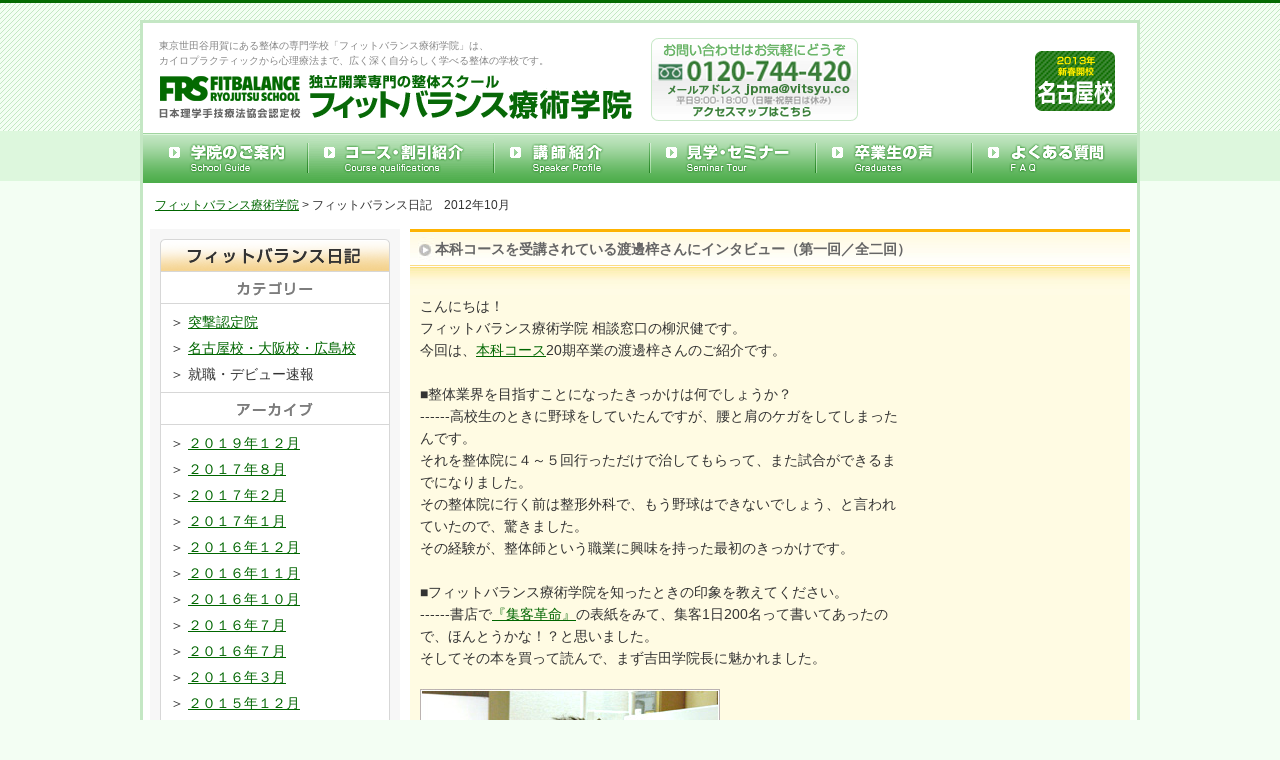

--- FILE ---
content_type: text/html
request_url: https://www.fitbalance.net/pc/diary_201210.html
body_size: 29849
content:
<!DOCTYPE html PUBLIC "-//W3C//DTD XHTML 1.0 Transitional//EN" "http://www.w3.org/TR/xhtml1/DTD/xhtml1-transitional.dtd">
<html xmlns="http://www.w3.org/1999/xhtml" xml:lang="ja" lang="ja"><head>
<meta http-equiv="Content-Type" content="text/html; charset=utf-8" />
<meta http-equiv="Content-Script-Type" content="text/javascript" />
<meta http-equiv="Content-Style-Type" content="text/css" />
<title>授業やスクールライフをリアルタイムにレポート！フィットバランス日記　2012年10月｜整体の学校【フィットバランス療術学院】</title>
<meta name="keywords" content="整体,学校,整体師,資格" />
<meta name="description" content="整体の学校「フィットバランス療術学院」は次世代の整体スクールです。整体やカイロプラクティックなど、広く深く自分らしく学べます。整体師として独立開業をお考えの方に適した整体の学校です。" />

<link rel="stylesheet" href="common/css/import.css" type="text/css" title="style importer" media="screen,print" />
<link rel="stylesheet" href="common/css/print.css" type="text/css" title="print style" media="print" />

<!--[if IE 6]>
<link rel="stylesheet" href="common/css/browser/ie6win.css" type="text/css" title="for IE6" media="screen,print" />
<![endif]-->

<!--[if IE 7]>
<link rel="stylesheet" href="common/css/browser/ie7win.css" type="text/css" title="for IE7" media="screen,print" />
<![endif]-->

<script type="text/javascript" src="common/js/prototype.js"></script>
<script type="text/javascript" src="common/js/rollover.js"></script>

</head>
<body class="" id="top" onload="MM_preloadImages('images/10gatuhonkasei/omousikomi_ov.gif')">

<div id="container">

<div id="Header" class="clearfix">
	<div id="Header_L">
    <div id="otoiawase"><a href="access.html" onmouseout="MM_swapImgRestore()" onmouseover="MM_swapImage('Image10','','common/img/tel_ov.png',1)"><img src="common/img/tel.png" alt="アクセスマップ" name="Image10" width="207" height="83" border="0" id="Image10" /></a></div>
    <h1>東京世田谷用賀にある整体の専門学校「フィットバランス療術学院」は、<br />カイロプラクティックから心理療法まで、広く深く自分らしく学べる整体の学校です。</h1>
    <h2><a href="index.html">フィットバランス療術学院 独立開業専門の次世代の整体スクール(日本理学手技療法協会)</a></h2>
    <p>お問い合わせはお気軽にどうぞ TEL.0120-744-420 平日9:00-19:00(日曜・祝祭日は休み)</p>
    </div>
    <div id="Header_R">
    <ul>
    <li id="hlink05"><a href="branch_nagoya.html">実績No.1の整体学校が名古屋エリアに誕生<strong>資料請求</strong></a></li>
    <li id="hlink07"><a href="branch_hiroshima.html">実績No.1の整体学校が名古屋エリアに誕生<strong>資料請求</strong></a></li>
    </ul>
    </div>
    <div id="Gnavi">
    <ul>
    <li id="gnav01"><a href="feature.html">学院のご案内</a></li>
    <li id="gnav02"><a href="course_top.html">コース・割引紹介</a></li>
    <li id="gnav03"><a href="profiles.html">講師紹介</a></li>
    <li id="gnav04"><a href="kengaku.html">見学・セミナー</a></li>
    <li id="gnav05"><a href="voice02.html">卒業生の声</a></li>
    <li id="gnav06"><a href="faq.html">よくある質問</a></li>
    </ul>
    </div>
</div>

            

<div id="main">


<p id="bread"><a href="index.html">フィットバランス療術学院</a>  &gt; フィットバランス日記　2012年10月</p>


<!--▼contents
========================================-->
<div id="contents">
<div class="content" style="background-color: #FFFBE3">
  <div class="diary">
  <h2>本科コースを受講されている渡邊梓さんにインタビュー（第一回／全二回）</h2>
  <!-- /h2Con --></div>
  <div class="conBox clearfix">
  
<div class="clearfix"><hr></div>
  <p style="width:480px;"><font style="font-size:14px; line-height:22px">こんにちは！<br />
フィットバランス療術学院 相談窓口の柳沢健です。<br />
今回は、<a href="course01.html">本科コース</a>20期卒業の渡邊梓さんのご紹介です。<br />
<br />
■整体業界を目指すことになったきっかけは何でしょうか？<br />
------高校生のときに野球をしていたんですが、腰と肩のケガをしてしまったんです。<br />
それを整体院に４～５回行っただけで治してもらって、また試合ができるまでになりました。<br />
その整体院に行く前は整形外科で、もう野球はできないでしょう、と言われていたので、驚きました。<br />
その経験が、整体師という職業に興味を持った最初のきっかけです。<br />
<br />
■フィットバランス療術学院を知ったときの印象を教えてください。<br />
------書店で<a href="books.html">『集客革命』</a>の表紙をみて、集客1日200名って書いてあったので、ほんとうかな！？と思いました。<br />
そしてその本を買って読んで、まず吉田学院長に魅かれました。</font><br /></p>
<p class="left mr10" style="min-height:270px;"><img src="diary/201210/003.jpg" alt="渡邊梓さん" width="300" height="400" /></p>
<br clear="all">
<p style="width:480px;"><font style="font-size:14px; line-height:22px;">
■説明会はいかがでしたか？<br />
------2月の後半に行って柳沢さんに説明してもらったんですよね。<br />
説明会に来る前よりも当学院の印象はより良くなりました。<br />
しっかり、本気で説明して下さっている感じがものすごく伝わってきて、こんなに良い学校があるんだ、と思いました。</font><br />
<br />
<font style="font-size:12px; font-style:italic;">------------------------------------------------------------------------------------------<br />
<font color="#006600">整体師として活躍し、ステップアップして行きたい方は⇒⇒⇒</font><a href="request.html"><font color="#FF3300">コチラ</font></a><br />
------------------------------------------------------------------------------------------</font></p>
<p class="left mr10" style="min-height:270px;"><img src="diary/201210/004.jpg" alt="渡邊梓さん" width="300" height="400" /></p><br clear="all">
<p style="width:480px;"><font style="font-size:14px; line-height:22px">
■フィットバランス療術学院の直営整体院へ行かれたことはありますか？<br />
------まだ当学院に来る前にこっそり見に行ったら、人の出入りがすごくておぉ！と思いました(笑)<br />
自転車で来る方がひっきりなしに入れかわっていたのが印象的です。<br />
ここで学べる集客システムは本物なんだな、と思いました。<br />
こういうお店を作りたいです。<br />
<br />
■数ある学校の中で、なぜフィットバランス療術学院を選ばれましたか？<br />
------将来開業するにしても、集客の方法とか全くわからず……ただなんとなく開業してしまうことにたいしての不安がありました。<br />
今までは、整体とかマッサージ、矯正だけで治していこうっていう発想だったんですね。<br />
技術だけを求めてやってきました。<br />
でも吉田学院長の『集客革命』を読んで、治すことだけを追求すればいいわけじゃない、ということに気付かされました。<br />
スピリチュアル面にも興味がありましたが、それをとおしてどうやってお客さまと関わればいいのかわかりませんでした。<br />
本を読むと開業するにあたっての心構えがしっかり書いてあったので、実際にここで学びたいと思いました。<br />
<br />
当学院の集客システムをしっかりと実現している直営店舗での様子を、事前に見に行かれていたのですね♪<br />
その集客システムを当学院で学べば、ご自身が独立開業してからも、繁盛店が経営できます。<br />
<br />
それでは、渡邊梓さんのご紹介は次回へと続きます。<br />
次回もお楽しみに。
</font></p>
  </div>
  <!-- /content --></div>
  
  <a name="ueda"></a>
<div class="content" style="background-color: #FFFBE3">
  <div class="diary">
  <h2>本科コースを受講されている上田勝人さんにインタビュー（第二回／全二回）</h2>
  <!-- /h2Con --></div>
  <div class="conBox clearfix">
  
<div class="clearfix"><hr></div>
  <p style="width:480px;"><font style="font-size:14px; line-height:22px">こんにちは！<br />
フィットバランス療術学院 相談窓口の柳沢健です。<br />
前回に引き続き、<a href="course01.html">本科コース</a>20期卒業の上田勝人さんのご紹介です。<br />
<br />
■授業のクラスの雰囲気などはいかがでしたか。<br />
------良かったと思いますね。<br />
同郷もいましたし、バイタリティのある方もたくさんいらっしゃいました。<br />
集まってくる人は、年齢も様々ですが同じ仲間だし、自分が歳上だとか教師だとかいう思いは捨てて、素直にわからないところはわからないと言って質問するようにしていたし、その質問に対する講師の説明もわかりやすいので良かったです。<br />
<br />
■来年には教師のお仕事を辞められるのですよね。<br />
------はい、教師は辞めて、<a href="success08.html">佐藤正雄先生（本科卒業）</a>のところでインターンシップをして、それから独立ですね。<br />
まだまだ技術が未熟なので、スキルアップしてからしかるべき方向にむかって道筋を決めていきたいです。</font></p>
<p class="left mr10" style="min-height:270px;"><img src="diary/201210/001.jpg" alt="上田勝人さん" width="400" height="300" /></p>
<br clear="all">
<p style="width:480px;"><font style="font-size:14px; line-height:22px;">
■どんな整体師になりたいですか。<br />
------中学生や高校生のスポーツをやっている子たちのスポーツのパフォーマンスを高めてあげられるといいです。<br />
スポーツの世界にはもう少し携わっていたいという気持ちがあります。</font><br />
<font style="font-size:12px; font-style:italic;">------------------------------------------------------------------------------------------<br />
<font color="#006600">人に感謝される仕事としての整体業界に興味をもった方は⇒⇒⇒</font><a href="request.html"><font color="#FF3300">コチラ</font></a><br />
------------------------------------------------------------------------------------------</font></p>
<p class="left mr10" style="min-height:270px;"><img src="diary/201210/002.jpg" alt="上田勝人さん" width="400" height="300" /></p><br clear="all">
<p style="width:480px;"><font style="font-size:14px; line-height:22px">
■卒業後の目標や夢を教えてください。<br />
------自分のお店は、やはり３～５年後には持ちたいし５年後くらいには２～３店舗目とかいうことも考えています。<br />
卒業生たちにも来てもらうこということも視野に入れています。<br />
岩手県内でのグループづくりをしていきたいですね。<br />
<br />
■最後に、今後の意気込みをどうぞ！<br />
------また今後もここに来て勉強してスキルアップして、早く開業できるようにしたいです。<br />
仲間である先輩のところでのインターンシップも含めた形で、講義にちょくちょく来たいと思います。<br />
<br />
『素直にわからないところはわからないと言って質問すること』。<br />
これは、なかなか難しい事だと思います。<br />
しかし、小さな疑問もその場ですぐ質問して解決していくことが、成長の、そしてその後の成功の早道であると言えます。<br />
そうした心がけが、卒業試験の一発合格という形で表されたのではないでしょうか♪<br />
上田勝人さん、ありがとうございました。<br />
<br />
それでは本日も最後までお読みいただき、ありがとうございました。<br />
</font></p>
  </div>
  <!-- /content --></div>


<div id="serviceCon" class="content">
  <div class="h3Con">
  <h2>当学院をもっと知っていただく為に…</h2>
  <div id="voice">当学院では入学をご検討されている方や、整体業界について詳しく知りたい方の為に、授業の雰囲気や実際の整体技術などを実際にお会いして、知っていただく機会を設けております。</div><br />
  <!-- /h2Con --></div>
  <div class="serviceBox2 clearfix"><p class="left"><a href="request.html#req"><img src="common/img/shoukai/shoukai08.jpg" alt="" width="125" height="112" /></a></p>
  <div class="right">
  <dl>
  <dt><a href="request.html#req">1.学院案内 資料請求</a></dt>
  <dd><b><font style="color:#F60; font-size:13px;">卒業生の成功のカタチをまとめた、独立開業の秘訣がわかる小冊子をプレゼント中！</font></b></dd>
  <dd>まずはフィットバランス療術学院の学院案内を資料請求してみませんか？今なら、整体業界の最新情報や、卒業生の皆様の独立開業の成功事例をまとめた小冊子や資料を特別プレゼントしています！<br />
整体業界での成功を実現する秘訣が詰まった充実の資料！今すぐご請求下さい！！</dd>
  </dl>
  <p class="txtR" style="margin-top:10px;"><span class="arrow">WEBからのお申込みは<a href="request.html#req">コチラ</a>から！</span></p>
<p class="txtR"><span class="arrow">お電話でのお申込みは<b><font color="#006600">0120-744-420</font></b>まで！</span></p>
<p class="txtR"><span class="arrow">FAXでのお申込みは<a href="pdf/fax.pdf" target="_blank">コチラ</a>のシートを印刷の上、<b><font color="#006600">03-6432-7028</font></b>まで！</span></p>
<p class="txtR">24時間受付中！限定の70部の特別小冊子付き！お申込みは今すぐ！</p>
  </div></div>
  
  <div class="leftCol">
  <div class="serviceBox clearfix">
  <p class="left"><a href="gakuinsetsumeikai.html"><img src="images/gakuinsetsumeikai/kengaku.jpg" alt="" width="105" height="125" /></a></p>
  <div class="right">
  <dl>
  <dt><a href="gakuinsetsumeikai.html">2.学院説明会</a></dt>
  <dd><b><font style="color:#F60">「独立開業に成功した卒業生も、みんな最初は不安でいっぱいでした。」</font></b></dd>
  <dd>いったい成功の秘訣は何なのか？<br />
なぜ不安でいっぱいだった卒業生の皆様が開業成功に至ったのか？<br />
あなたが感じられている不安や疑問を一から丁寧に解決します。<br /><br /><br /></dd>
  </dl>
  <p class="txtR"><a href="gakuinsetsumeikai.html" class="arrow">詳しくはこちら</a></p>
  </div>
  <!-- /serviceBox --></div>
    <!-- /leftCol --></div>
  
  <div class="rightCol">
  <div class="serviceBox clearfix">
  <p class="left"><a href="free_experience.html"><img src="common/img/shoukai/shoukai02.jpg" alt="" width="105" height="125" /></a></p>
  <div class="right">
  <dl>
  <dt><a href="free_experience.html">3.無料授業見学＆個別相談</a></dt>
  <dd><b><font style="color:#F60">百聞は一見にしかず！あなたの不安や疑問を真剣に解決します！</font></b></dd>
  <dd>当学院の授業内容や雰囲気を実際に体験していただく事で、入学後の自分をはっきりとイメージできます。<br />
また、相談窓口や講師陣による個別相談を、疑問や不安の解決に役立ててください。<br />
そして、フィットバランス式の整体技術の施術体験が今なら無料！</dd>
  </dl>
  <p class="txtR"><a href="free_experience.html" class="arrow">詳しくはこちら</a></p>
  </div>
  <!-- /serviceBox --></div>
  <!-- /rightCol --></div>
  <!-- /content --></div>

<!-- /contents --></div>
<!--▲contents
========================================-->



<!--▼Sub
========================================-->
<div id="Sub">

<div class="Borderbloc clearfix">
<h2 id="tl_diary">フィットバランス日記　カテゴリー</h2>
	<div class="Border_txtarea clearfix">
    <dl id="subNews">
    <dd class="dd_new"><font style="font-size:14px;">＞ <a href="diary_charge.html">突撃認定院</a></font></dd>
    <!--dd class="dd_new"><font style="font-size:14px;">＞ <a href="diary_interview.html">インタビュー</a></font></dd-->
    <dd class="dd_new"><font style="font-size:14px;">＞ <a href="diary_branch.html">名古屋校・大阪校・広島校</a></font></dd>
    <dd class="dd_new"><font style="font-size:14px;">＞ 就職・デビュー速報</font></dd>
    </dl>
    </div>
<h4 id="tl_diary2">アーカイブ</h4>
	<div class="Border_txtarea clearfix">
    <dl id="subNews">
    <dd class="dd_new"><font style="font-size:14px;">＞ <a href="diary_202107.html">２０１９年１２月</a></font></dd>
<dd class="dd_new"><font style="font-size:14px;">＞ <a href="diary_201708.html">２０１７年８月</a></font></dd>
    <dd class="dd_new"><font style="font-size:14px;">＞ <a href="diary_201702.html">２０１７年２月</a></font></dd>
    <dd class="dd_new"><font style="font-size:14px;">＞ <a href="diary_201701.html">２０１７年１月</a></font></dd>
    <dd class="dd_new"><font style="font-size:14px;">＞ <a href="diary_201612.html">２０１６年１２月</a></font></dd>
    <dd class="dd_new"><font style="font-size:14px;">＞ <a href="diary_201611.html">２０１６年１１月</a></font></dd>
    <dd class="dd_new"><font style="font-size:14px;">＞ <a href="diary_201610.html">２０１６年１０月</a></font></dd>
    <dd class="dd_new"><font style="font-size:14px;">＞ <a href="diary_2016072.html">２０１６年７月</a></font></dd>
    <dd class="dd_new"><font style="font-size:14px;">＞ <a href="diary_201607.html">２０１６年７月</a></font></dd>
    <dd class="dd_new"><font style="font-size:14px;">＞ <a href="diary_201603.html">２０１６年３月</a></font></dd>
    <dd class="dd_new"><font style="font-size:14px;">＞ <a href="diary_201512.html">２０１５年１２月</a></font></dd>
    <dd class="dd_new"><font style="font-size:14px;">＞ <a href="diary_201511.html">２０１５年１１月</a></font></dd>
    <dd class="dd_new"><font style="font-size:14px;">＞ <a href="diary_201510.html">２０１５年１０月</a></font></dd>
    <!--dd class="dd_new"><font style="font-size:14px;">＞ <a href="diary_201507.html">２０１５年７月</a></font></dd-->
    <dd class="dd_new"><font style="font-size:14px;">＞ <a href="diary_201506.html">２０１５年６月</a></font></dd>
    <dd class="dd_new"><font style="font-size:14px;">＞ <a href="diary_201504.html">２０１５年４月</a></font></dd>
    <dd class="dd_new"><font style="font-size:14px;">＞ <a href="diary_201503.html">２０１５年３月</a></font></dd>
    <dd class="dd_new"><font style="font-size:14px;">＞ <a href="diary_201502.html">２０１５年２月</a></font></dd>
    <dd class="dd_new"><font style="font-size:14px;">＞ <a href="diary_201501.html">２０１５年１月</a></font></dd>
    <dd class="dd_new"><font style="font-size:14px;">＞ <a href="diary_201412.html">２０１４年１２月</a></font></dd>
    <dd class="dd_new"><font style="font-size:14px;">＞ <a href="diary_201411.html">２０１４年１１月</a></font></dd>
    <dd class="dd_new"><font style="font-size:14px;">＞ <a href="diary_201409.html">２０１４年９月</a></font></dd>
    <dd class="dd_new"><font style="font-size:14px;">＞ <a href="diary_201408.html">２０１４年８月</a></font></dd>
    <dd class="dd_new"><font style="font-size:14px;">＞ <a href="diary_201407.html">２０１４年７月</a></font></dd>
    <dd class="dd_new"><font style="font-size:14px;">＞ <a href="diary_201406.html">２０１４年６月</a></font></dd>
    <dd class="dd_new"><font style="font-size:14px;">＞ <a href="diary_201405.html">２０１４年５月</a></font></dd>
    <dd class="dd_new"><font style="font-size:14px;">＞ <a href="diary_201404.html">２０１４年４月</a></font></dd>
    <dd class="dd_new"><font style="font-size:14px;">＞ <a href="diary_201403.html">２０１４年３月</a></font></dd>
    <dd class="dd_new"><font style="font-size:14px;">＞ <a href="diary_201402.html">２０１４年２月</a></font></dd>
    <dd class="dd_new"><font style="font-size:14px;">＞ <a href="diary_201401.html">２０１４年１月</a></font></dd>
    <dd class="dd_new"><font style="font-size:14px;">＞ <a href="diary_201312_2.html">２０１３年１２月</a></font></dd>
    <dd class="dd_new"><font style="font-size:14px;">＞ <a href="diary_201311.html">２０１３年１１月</a></font></dd>
    <dd class="dd_new"><font style="font-size:14px;">＞ <a href="diary_201310.html">２０１３年１０月</a></font></dd>
    <dd class="dd_new"><font style="font-size:14px;">＞ <a href="diary_201306.html">２０１３年６月</a></font></dd>
    <dd class="dd_new"><font style="font-size:14px;">＞ <a href="diary_201304.html">２０１３年４月</a></font></dd>
    <dd class="dd_new"><font style="font-size:14px;">＞ <a href="diary_201303.html">２０１３年３月</a></font></dd>
    <dd class="dd_new"><font style="font-size:14px;">＞ <a href="diary_201302.html">２０１３年２月</a></font></dd>
    <dd class="dd_new"><font style="font-size:14px;">＞ <a href="diary_201301.html">２０１３年１月</a></font></dd>
    <dd class="dd_new"><font style="font-size:14px;">＞ <a href="diary_201212.html">２０１２年１２月</a></font></dd>
    <dd class="dd_new"><font style="font-size:14px;">＞ <a href="diary_201211.html">２０１２年１１月</a></font></dd>
    <dd class="dd_new"><font style="font-size:14px;">＞ <a href="diary_201210.html">２０１２年１０月</a></font></dd>
    <dd class="dd_new"><font style="font-size:14px;">＞ <a href="diary_201209.html">２０１２年９月</a></font></dd>
    <dd class="dd_new"><font style="font-size:14px;">＞ <a href="diary_201208.html">２０１２年８月</a></font></dd>
    <dd class="dd_new"><font style="font-size:14px;">＞ <a href="diary_201207.html">２０１２年７月</a></font></dd>
    <dd class="dd_new"><font style="font-size:14px;">＞ <a href="diary_201206.html">２０１２年６月</a></font></dd>
    <dd class="dd_new"><font style="font-size:14px;">＞ <a href="diary_201204.html">２０１２年４月</a></font></dd>
    <dd class="dd_new"><font style="font-size:14px;">＞ <a href="diary_201203.html">２０１２年３月</a></font></dd>
    <dd class="dd_new"><font style="font-size:14px;">＞ <a href="diary_201202.html">２０１２年２月</a></font></dd>
    <dd class="dd_new"><font style="font-size:14px;">＞ <a href="diary_201201.html">２０１２年１月</a></font></dd>
    <dd class="dd_new"><font style="font-size:14px;">＞ <a href="diary_201112.html">２０１１年１２月</a></font></dd>
    <dd class="dd_new"><font style="font-size:14px;">＞ <a href="diary_201111.html">２０１１年１１月</a></font></dd>
    <dd class="dd_new"><font style="font-size:14px;">＞ <a href="diary_201110.html">２０１１年１０月</a></font></dd>
    <dd class="dd_new"><font style="font-size:14px;">＞ <a href="diary_201109.html">２０１１年９月</a></font></dd>
    </dl>
    </div>
</div>
<ul> 
<!--<li id="li_btn04"><a href="http://www.fitbalance.net/lp/premium/" target="_blank">ひーりんぐマガジン10周年記念セミナー</a></li>-->
<li id="li_btn34"><a href="branch_nagoya.html">フィットバランス療術学院 名古屋校</a></li>
<li id="li_btn36"><a href="branch_hiroshima.html">フィットバランス療術学院 大阪校</a></li>
<li id="li_btn41"><a href="request.html">無料資料請求はこちらから</a></li>
<li id="li_btn40"><a href="https://vitsyu.click/" target="_blank">ストレスをスルーする生き方ヴィッシュ吉田のBlog～ストレスは大自然の前で卒倒する～</a></li>
<li id="li_btn13"><a href="diary_201708.html">フィットバランス日記</a></li>
</ul>

<ul>
<li id="li_btn11"><a href="http://www.fbg7.com/pc/recruit.html" target="_blank">人材採用情報</a></li>
</ul>





<div class="Borderbloc clearfix">
<h3 id="tl_subnews">新着情報</h3>
	<div class="Border_txtarea clearfix">
  <dl id="subNews">
    <!--dt>2019.12.04</dt>
    <dd class="dd_new"><img src="common/img/sub/icon_new.png" width="24" height="9" alt="新着" />
<a href="diary_202107.html">【フィットバランス日記】「プロ独立コース」にご入学された日影真也さんのレポート</a></dd-->
<dt>2017.08.08</dt>
    <dd class="dd_new"><a href="diary_201708.html">【フィットバランス日記】「プロ独立コース」にご入学された高橋　修さんのインタビュー</a></dd>

<dt>2017.02.08</dt>
    <dd class="dd_new"><a href="diary_201702.html">【フィットバランス日記】「本科コース」23期生として卒業された高橋英司さんへのインタビュー</a></dd>

<dt>2017.01.18</dt>
    <dd class="dd_new"><a href="diary_201701.html">【フィットバランス日記】「ベネフィ整体院」をオープンさせた院長　小林玉恵さんへのインタビュー</a></dd>



</dl>
	</div>
</div>

<div class="Borderbloc clearfix">
<h3 id="tl_subshop">グループ店のご案内</h3>
	<div class="Border_txtarea clearfix">
    <dl id="subShop">


   <dd class="dd_img"><a href="http://vitsyu.jp/youga/" target="_blank"><img src="common/img/sub/img_shopinfo-2.jpg" width="200" height="135" /></a></dd>
    <dt><a href="http://vitsyuaaa.sakura.ne.jp/youga/" target="_blank">エネルギー整体Vitsyu-Yoga</a></dt>
    <dd>皆様が健康でイキイキした毎日、そして未来を笑顔で過ごしていただけますよう全力で応援します!</dd>

    <!--dd class="dd_img"><a href="http://www.vitsyu.com/saginuma/" target="_blank"><img src="common/img/sub/img_shopinfo-1.jpg" width="200" height="135" /></a></dd>
    <dt><a href="http://www.vitsyu.com/saginuma/" target="_blank">ヴィッシュ鷺沼</a></dt>
    <dd>一人でも多くの患者様に「選ばれる・喜ばれる」治療院でありたい！そんな想いの詰まった整体院です！</dd-->
        </dl>
    </div>	
</div>

<p><a href="https://jpma-v.com/" target="_blank"><img src="common/img/sub/ban_jpma.png" alt="JPMA日本理学手技療法協会ページ"></a></p>	
	
</div>
<!--▲Sub
========================================-->

<!-- /main -->
</div>
<!-- /container --></div>
<div id="Footer">
<div id="Pagetop"><div><p><a href="#Header"></a></p></div></div>
<div id="footerarea" class="clearfix">
	<div id="footerarea_L">
    	<div id="flink01">
        <ul class="gray">
        <li><a href="http://www2.rocketbbs.com/11/bbs.cgi?id=vitsyu">学院生掲示板</a></li><li><a href="http://www.fbg7.com/" target="_blank">フィットバランスグループ</a></li><li><a href="https://jpma-v.com/" target="_blank">日本理学手技療法協会</a></li><li class="liend"><a href="http://www.fbg7.com/pc/brand.html#shop" target="_blank">グループ店舗</a></li>
        </ul>
        </div>

    	<div>
        <ul class="green">
        <li><a href="index.html">ホーム</a></li>
        <li><a href="feature.html">学院のご案内</a></li>
        <li><a href="course_top.html">コース・割引紹介</a></li>
        <li><a href="profiles.html">講師紹介</a></li>
        <li><a href="kengaku.html">見学・セミナー</a></li>
        <li><a href="voice02.html">卒業生の声</a></li>
        </ul>
        <ul class="green">
        <li><a href="faq.html">よくある質問</a></li>
        <li><a href="privacy.html">個人情報保護への取り組みについて</a></li>
        <li><a href="sitemap.html">サイトマップ</a></li>
        <li><a href="company.html">会社案内</a></li>
        </ul>
        </div>
    </div>

	<div id="footerarea_R">
    <h5><a href="index.html">独立開業専門の次世代の整体スクール　フィットバランス療術学院(日本理学手技療法協会)</a></h5>
    <p>Copyright (C) 2020 fitbalance.net. All Rights Reserved.</p>
    </div>   
</div>
</div><!--/Footer--><!--/Footer-->



<script type="text/javascript">

  var _gaq = _gaq || [];
  _gaq.push(['_setAccount', 'UA-4353696-2']);
  _gaq.push(['_trackPageview']);

  (function() {
    var ga = document.createElement('script'); ga.type = 'text/javascript'; ga.async = true;
    ga.src = ('https:' == document.location.protocol ? 'https://ssl' : 'http://www') + '.google-analytics.com/ga.js';
    var s = document.getElementsByTagName('script')[0]; s.parentNode.insertBefore(ga, s);
  })();

</script>
</body>
</html>


--- FILE ---
content_type: text/css
request_url: https://www.fitbalance.net/pc/common/css/import.css
body_size: 871
content:
@charset "utf-8";
/*------------------------------------------------------------
##############################################################

・ Site Name: 
・ Description: css import setting

##############################################################
------------------------------------------------------------*/

/* Set Base Style
------------------------------------------------------------*/

@import url("default.css"); /* initial setting */

/*@import "layout.css";*//* layout setting */
@import "layout02.css";/* layout setting */
@import "each.css";/* each page setting */
@import "top.css";/* each page setting */


/* Style for MacIE 5.x 
------------------------------------------------------------*/
/*for MacIE5*/
/*\*//*/
@import "browser/ie5m.css";
/**/

/* Style for win IE5.X 
------------------------------------------------------------*/
@media tty{
i{content:"\";/*" "*/}} @import url('browser/ie5win.css'); /*";}
}/* */


--- FILE ---
content_type: text/css
request_url: https://www.fitbalance.net/pc/common/css/default.css
body_size: 2288
content:
@charset "utf-8";
/*------------------------------------------------------------
##############################################################

・ Site Name: 
・ Description: css initial setting

■ 1.reset setting
■ 2.body and base setting
■ 3.link setting

##############################################################
------------------------------------------------------------*/


/*------------------------------------------------------------
##############################################################
■ 1.reset setting
##############################################################
------------------------------------------------------------*/
body,div,dl,dt,dd,ul,ol,li,h1,h2,h3,h4,h5,h6,pre,form,fieldset,input,textarea,p,blockquote,th,td { 
margin:0;
padding:0;
}
table {
border-collapse:collapse;
border-spacing:0;
}
fieldset,img { 
border:0;
}
img {
vertical-align: bottom;
}
address,caption,cite,code,dfn,em,strong,th,var {
font-style:normal;
font-weight:normal;
}
caption,th {
text-align:left;
}
h1,h2,h3,h4,h5,h6 {
font-size:100%;
font-weight:normal;
}
q:before,q:after {
content:'';
}
abbr,acronym {
border:0;
}
hr {
display:none;
}
li {
list-style:none;
}

/*------------------------------------------------------------
##############################################################
■ 2.body and base setting
##############################################################
------------------------------------------------------------*/
body {
	text-align:center;
	font-family:'メイリオ','Meiryo','Hiragino Kaku Gothic Pro','ヒラギノ角ゴ Pro W3','Osaka','ＭＳ Ｐゴシック',sans-serif;
	font-size:75%;
	color:#333333;
	background-image: url(../img/body_header_bg.png);
	background-repeat: repeat-x;
	background-position: left top;
	background-color: #f3fef3;
}
h1,h2,h3 h4,h5,h6,div,p,pre,ul,ol,dl,dt,dd,address,form,blockquote {
	line-height: 1.5em;
}
#container {
text-align:left;
}

/*------------------------------------------------------------
##############################################################
■ 3.link setting
##############################################################
------------------------------------------------------------*/
a {
color:#006600;
text-decoration:underline;
}
a:visited {
color:#006600;
}
a:hover {
color:#006600;
text-decoration:none;
}
a:active {
color:#006600;
}


--- FILE ---
content_type: text/css
request_url: https://www.fitbalance.net/pc/common/css/layout02.css
body_size: 33646
content:
@charset "utf-8";
/*------------------------------------------------------------
##############################################################

・ Site Name: 
・ Description: css layout setting

■ 1.margin rule
■ 2.clearfix
■ 3.container
■ 4.header
■ 5.main
■ 6.contents
■ 7.nav
■ 8.footer

##############################################################
------------------------------------------------------------*/

/*------------------------------------------------------------
##############################################################
■ 1.margin rule
##############################################################
------------------------------------------------------------*/

/* 以下、必要に応じて追加 */
.mz { margin:0 !important;}
.m10 { margin:10px !important;}
.mt10 { margin-top:10px !important;}
.mr10 { margin-right:10px !important;}
.mb10 { margin-bottom:10px !important;}
.ml10 { margin-left:10px !important;}
.mb15 { margin-bottom:15px !important;}
.mb20 { margin-bottom:20px !important;}
.mb25 { margin-bottom:25px !important;}
.mb30 { margin-bottom:30px !important;}
.mb35 { margin-bottom:35px !important;}
.mb40 { margin-bottom:40px !important;}
.mb45 { margin-bottom:45px !important;}
.mb50 { margin-bottom:50px !important;}

.mt15 { margin-top:10px !important;}
.mt20 { margin-top:20px !important;}
.mt25 { margin-top:25px !important;}

.left {	float:left;}
.right { float:right;}
.left2 { float:left;
		 padding-right:10px;
			}
.right2 { 
		float:right;
		padding-left:10px;
		}

.leftCol {float:left;}
.rightCol {float:right;}

.txtL {text-align:left;}
.txtR {text-align:right;}
.txtC {text-align:center;}



/*------------------------------------------------------------
##############################################################
■ 2.clearfix
##############################################################
------------------------------------------------------------*/
.clearfix:after,
#main:after,
.content:after {
height:0;
visibility:hidden;
content:".";
display:block;
clear:both;
font-size:0;
line-height:0;
}
.clearfix,
#main,
.content {
display:inline-table;
min-height:1%;
}
/* start hides from macIE \*/
* html .clearfix,
* html #main,
* html .content {
height:1%;
}
.clearfix,
#main,
.content {
display:block;
}
/* end hides from macIE */

.arrow {
padding-left:15px;
background-image:url(../images/icon_arrow.gif);
background-position:left 0.3em;
background-repeat:no-repeat;
}
/*------------------------------------------------------------
##############################################################
■ 3.container
##############################################################
------------------------------------------------------------*/
#container {
width:1000px;
margin:0 auto;
}

/*------------------------------------------------------------
##############################################################
■ 4.header
##############################################################
------------------------------------------------------------*/
#Header {
	background-image: url(../img/header/header_bg.png);
	height: 188px;
	background-position: left bottom;
	background-repeat: no-repeat;
	padding-top: 3px;
}

#Header #Header_L {
	float: left;
	height: auto;
	width: 699px;
	padding-top: 35px;
	padding-left: 19px;
	background-repeat: no-repeat;
	background-position: right bottom;
}
#Header #Header_L h1 {
	font-size: 10px;
	color: #868686;
	margin-bottom: 7px;
}
#Header #Header_L h2 {
	background-image: url(../img/logo.png);
	background-repeat: no-repeat;
	display: block;
	height: 44px;
	width: 473px;
}
#Header #Header_L h2 a {
	display: block;
	height: 0px;
	width: 100%;
	padding-top:44px;
	overflow:hidden;
}
#Header #Header_L p {
	height:0px;
	overflow:hidden;
}

#Header #otoiawase {
	float: right;
	height: 83px;
	width: 207px;
	padding-top: auto;
	padding-left: 0px;
	background-repeat: no-repeat;
	background-position: right bottom;
}

#Header #Header_R {
	float: right;
	height: 115px;
	padding-right: 8px;
}
#Header #Header_R ul {
}
#Header #Header_R li {
	display: block;
	float: left;
	height: 115px;
	width: 87px;
}
#Header #Header_R li a {
	display: block;
	height: 0px;
	width: 100%;
	padding-top:115px;
	overflow:hidden;
}
#Header #Header_R li a:hover {
	background: #FFFFFF;
	opacity: 0.2;
	-moz-opacity: 0.2;
	filter:alpha(opacity=20);
}

#Header #Header_R li#hlink03 a {
	display: block;
	height: 0px;
	width: 100%;
	padding-top:85px;
	overflow:hidden;
}

#Header #Header_R li#hlink03 a:hover {
	background: #FFFFFF;
	opacity: 0.2;
	-moz-opacity: 0.2;
	filter:alpha(opacity=20);
}

#Header #Header_R li#hlink04 a {
	display: block;
	height: 0px;
	width: 100%;
	padding-top:85px;
	overflow:hidden;
}

#Header #Header_R li#hlink04 a:hover {
	background: #FFFFFF;
	opacity: 0.2;
	-moz-opacity: 0.2;
	filter:alpha(opacity=20);
}

#Header #Header_R li#hlink05 a {
	display: block;
	height: 0px;
	width: 100%;
	padding-top:60px;
	overflow:hidden;
}

#Header #Header_R li#hlink06 a:hover {
	background: #FFFFFF;
	opacity: 0.2;
	-moz-opacity: 0.2;
	filter:alpha(opacity=20);
}

#Header #Header_R li#hlink06 a {
	display: block;
	height: 0px;
	width: 100%;
	padding-top:60px;
	overflow:hidden;
}

#Header #Header_R li#hlink05 a:hover {
	background: #FFFFFF;
	opacity: 0.2;
	-moz-opacity: 0.2;
	filter:alpha(opacity=20);
}

#Header #Header_R li#hlink07 a:hover {
	background: #FFFFFF;
	opacity: 0.2;
	-moz-opacity: 0.2;
	filter:alpha(opacity=20);
}

#Header #Header_R li#hlink07 a {
	display: block;
	height: 0px;
	width: 100%;
	padding-top:60px;
	overflow:hidden;
}

#Header #Header_R li#hlink01 {
	background-image: url(../img/header/btn_hlink01.png);
	background-repeat: no-repeat;
}
#Header #Header_R li#hlink02 {
	background-image: url(../img/header/btn_hlink02.png);
	background-repeat: no-repeat;
	float:right;
}
#Header #Header_R li#hlink03 {
	background-image: url(../img/header/btn_hlink03.png);
	margin-top:35px;
	background-repeat: no-repeat;
}

#Header #Header_R li#hlink04 {
	background-image: url(../img/header/btn_hlink04.png);
	margin-top:35px;
	background-repeat: no-repeat;
}

#Header #Header_R li#hlink05 {
	background-image: url(../img/header/btn_hlink05.png);
	margin-top:48px;
	margin-right:10px;
	background-repeat: no-repeat;
}

#Header #Header_R li#hlink06 {
	background-image: url(../img/header/btn_hlink06.png);
	margin-top:48px;
	background-repeat: no-repeat;
}

#Header #Header_R li#hlink07 {
/*	background-image: url(../img/header/btn_hlink07.png);
	margin-top:48px;
	margin-right:35px;
	background-repeat: no-repeat;
*/
display:none;

}

#Header #Gnavi {
	clear: both;
	height: 50px;
	padding-right: 3px;
	padding-left: 3px;
	padding-top: 12px;
}
#Header #Gnavi ul {
	height: 50px;
	width: 100%;
}
#Header #Gnavi li {
	display: block;
	float: left;
	height: 50px;
}
#Header #Gnavi li a {
	display: block;
	height: 0px;
	width:100%;
	padding-top:50px;
	overflow:hidden;
}
#Header #Gnavi li a:hover {
	background: #FFFFFF;
	opacity: 0.2;
	-moz-opacity: 0.2;
	filter:alpha(opacity=20);
}

/*gnav01*/
#Header #Gnavi li#gnav01 {
	background-image: url(../img/header/gnav01.png);
	background-repeat: no-repeat;
	width: 165px;
}
/*gnav02*/
#Header #Gnavi li#gnav02 {
	background-image: url(../img/header/gnav02.png);
	background-repeat: no-repeat;
	width: 186px;
}
/*gnav03*/
#Header #Gnavi li#gnav03 {
	background-image: url(../img/header/gnav03.png);
	background-repeat: no-repeat;
	width: 156px;
}
/*gnav04*/
#Header #Gnavi li#gnav04 {
	background-image: url(../img/header/gnav04.png);
	background-repeat: no-repeat;
	width: 166px;
}
/*gnav05*/
#Header #Gnavi li#gnav05 {
	background-image: url(../img/header/gnav05.png);
	background-repeat: no-repeat;
	width: 156px;
}
/*gnav06*/
#Header #Gnavi li#gnav06 {
	background-image: url(../img/header/gnav06.png);
	background-repeat: no-repeat;
	width: 165px;
}

#bread {
	padding:5px;
	/*background-color:#EEEEEE;*/
	margin-bottom: 10px;
}




#header {
margin-bottom:15px;
}
#header h1 {
margin:10px 10px;
text-align:right;
color:#006600;
}
#header #headerTop h1 {
margin:0;
text-align:left;
}
#header #headerTop .right p {
text-align:right;
margin-right:10px;
margin-bottom:10px;
}
#header #headerTop .right ul li {
float:left;
margin-left:20px;
padding-left:15px;
background-image:url(../images/icon_arrow.gif);
background-position:left 0.3em;
background-repeat:no-repeat;
}
#header #gNav {
margin:10px 0 2px;
}
#header #gNav li {
float:left;
}
#header #gNav li#featureBtn {
margin-right:4px;
}
#header #gNav li#experienceBtn {
margin-left:4px;
margin-right:2px;
}
#header #bread {
padding:5px;
background-color:#EEEEEE;
}

/*------------------------------------------------------------
##############################################################
■ 5.main
##############################################################
------------------------------------------------------------*/
#main {
	border-right-width: 3px;
	border-left-width: 3px;
	border-right-style: solid;
	border-left-style: solid;
	border-right-color: #c4e7c4;
	border-left-color: #c4e7c4;
	width: 980px;
	padding-right: 7px;
	padding-left: 7px;
	background-color: #FFF;
}

body.toppage #main {
	width: 960px;
	padding-right: 17px;
	padding-left: 17px;
}

/*------------------------------------------------------------
##############################################################
■ 6.contents
##############################################################
------------------------------------------------------------*/
#contents {
	width:720px;
	float:right;
}

#contents .content {
margin-bottom:30px;
/*clear:both;*/
}
#contents .content .conBox {
padding:0 10px;
}
#contents .content .conBoxleft img {
position: absolute;
left: 10px;
top: 0px;
}
#contents .content .conBoxleft {
padding:0 0 0 260px;
position:relative;
}
#contents .content p {
margin-bottom:20px;
}
#contents .content h2 {
margin-bottom:20px;
}
#contents .content h3 {
margin-bottom:10px;
font-size:140%;
font-weight:bold;
color:#006600;
}
#contents .content h3.largettl {
margin-bottom:15px;
background-image:url(../images/bg_dot.gif);
background-position:left bottom;
background-repeat:repeat-x;
color:#666;
}
#contents .content h3.largettl2 {
margin-bottom:15px;
background-image:url(../images/bg_dot.gif);
background-position:left bottom;
background-repeat:repeat-x;
color:#006600;
}
#contents .content h4 {
margin-bottom:10px;
font-size:120%;
font-weight:bold;
color:#FF6600;
}

#contents .content h5 {
margin-bottom:5px;
font-size:110%;
font-weight:bold;
color:#360;
}

#contents .content .diary {
width:720px;
background-image:url(../images/bg_diary.jpg);
background-position:left top;
background-repeat:no-repeat;
}
#contents .content .diary h2 {
margin-bottom:0;
padding:10px 25px 35px;
font-size:120%;
font-weight:bold;
background-image:url(../images/bg_diary_btm.jpg);
background-position:left bottom;
background-repeat:repeat-x;
color:#666666;
}

#contents .content .h3Con {
width:720px;
background-image:url(../images/bg_h3.jpg);
background-position:left top;
background-repeat:no-repeat;
}
#contents .content .h3Con h2 {
margin-bottom:0;
padding:10px 25px 35px;
font-size:120%;
font-weight:bold;
background-image:url(../images/bg_h3_btm.jpg);
background-position:left bottom;
background-repeat:repeat-x;
color:#666666;
}
#contents .content .h2Con {
width:720px;
background-image:url(../images/bg_h2.jpg);
background-position:left top;
background-repeat:no-repeat;
}
#contents .content .h2Con h2 {
margin-bottom:0;
padding:10px 25px 35px;
font-size:120%;
font-weight:bold;
background-image:url(../images/bg_h2_btm.jpg);
background-position:left bottom;
background-repeat:repeat-x;
color:#666666;
}
#contents .content .h2ConGreen {
width:720px;
margin-bottom:20px;
background-image:url(../images/bg_h2_green.jpg);
background-position:left top;
background-repeat:repeat-y;
}
#contents .content .h2ConGreen .h2ConGreenInner {
background-image:url(../images/bg_h2_green_head.jpg);
background-position:left top;
background-repeat:no-repeat;
}
#contents .content .h2ConGreen .h2ConGreenInner h2 {
margin-bottom:0;
background-image:url(../images/bg_h2_green_btm.jpg);
background-position:left bottom;
background-repeat:no-repeat;
padding:8px 25px 7px;
font-size:120%;
color:#FFFFFF;
font-weight:bold;
}
#contents .content .conBox2Col,
#contents .content .conBox2ColR {
padding:0 10px;
}
#contents .content .conBox2Col .leftCol {
width:540px;
}
#contents .content .conBox2Col .rightCol {
width:150px;
}
#contents .content .conBox2ColR .rightCol {
width:490px;
}
#contents .content .conBox2ColR .leftCol {
width:200px;
}

#contents .content .caption {
font-size:90%;
margin:5px 0;
}

#contents .content .closeup {
padding-left:25px;
background-image:url(../images/icon_closeup.jpg);
background-position:left top;
background-repeat:no-repeat;
}
#contents .content .closeup a {
color:#669900;
}

#contents .content .borderBtm {
margin-bottom:20px;
padding-bottom:5px;
background-image:url(../images/bg_dot.gif);
background-position:left bottom;
background-repeat:repeat-x;
}

#contents .content .tableArea {
margin:0 10px;
padding:7px;
background-image:url(../images/bg_table_area.gif);
background-position:left top;
background-repeat:repeat;
}
#contents .content .tableArea table {
font-size:100%;
border-top:1px solid #999;
border-right:1px solid #999;
}
#contents .content .tableArea table th,
#contents .content .tableArea table td {
padding:10px;
border-bottom:1px solid #999;
border-left:1px solid #999;
}
#contents .content .tableArea table th {
text-align:right;
vertical-align:middle;
background-color:#FFFFCC;
}
#contents .content .tableArea table td {
background-color:#fff;
}
#contents .content .hitokoto {
	color:#FF6600;
	font-size:14px;
}
#contents .content .txtgreen {
	color:#006600;
}
#contents .content .txtblue {
	color:#0000FF;
}

#contents .content .txtgrnL {
margin-bottom:10px;
font-size:140%;
font-weight:bold;
color:#006600;
}

#contents .content .h2Con ul {
	padding-left:20px;
}

#contents .content .h2Con ul li {
	list-style-type:disc;
}

#contents .content .conBox ul {
	padding-left:20px;
}

#contents .content .conBox ul li {
	list-style-type:decimal;
	font-size: 14px;
	line-height: 24px;
}

.txtOrng {
color:#FF6600;
}

.txtblueL{
	font-size:14px;
	color:#00F;
	font-weight:bold;
}

iframe{
	margin-left:10px;
}

.txtLrg{
	font-size:16px;
	font-weight:bold;
}
.txtLrg2{
	font-size:14px;
}
.txtLrg2blue{
	font-size:14px;
	font-weight:bold;
	color:#00F
}

.marukado{
	border-radius:15px;
	background-color:#C30;
	width:650px;
	margin:20px 20px;
	color:#FFF;
	font-size:18px;
	text-align:left;
	padding:10px;
	}
/*------------------------------------------------------------
##############################################################
■ 7.nav
##############################################################
------------------------------------------------------------*/
#Sub {
	background-color: #f7f7f7;
	padding: 10px;
	height: auto;
	width: 230px;
	float: left;
}

#Sub ul {
	margin-bottom:10px;
}
#Sub li {
	display: block;
	width: 100%;
	margin-bottom:10px;
}
#Sub li a {
	display: block;
	width: 100%;
	height:0px;
	padding-top:50px;
	overflow:hidden;
}
#Sub li a:hover {
	background: #FFFFFF;
	opacity: 0.2;
	-moz-opacity: 0.2;
	filter:alpha(opacity=20);
}

/*li_btn01*/
#Sub li#li_btn01 {
	background-image: url(../img/sub/btn_siryo2.png);
	background-repeat: no-repeat;
	height: 209px;
}
#Sub li#li_btn01 a {
	padding-top: 209px;
}

/*li_btn02*/
#Sub li#li_btn02 {
	background-image: url(../img/sub/btn_free_experience.png);
	background-repeat: no-repeat;
	height: 80px;
}
#Sub li#li_btn02 a {
	padding-top: 80px;
}

/*li_btn03*/
#Sub li#li_btn03 {
	background-image: url(../img/sub/btn_kobetu.png);
	background-repeat: no-repeat;
	height: 60px;
}
#Sub li#li_btn03 a {
	padding-top: 60px;
}

/*li_btn04*/
#Sub li#li_btn04 {
	background-image: url(../img/sub/btn_syukyaku_seminer.png);
	background-repeat: no-repeat;
	height: 86px;
}
#Sub li#li_btn04 a {
	padding-top: 86px;
}

/*li_btn05*/
#Sub li#li_btn05 {
	background-image: url(../img/sub/btn_premium2.png);
	background-repeat: no-repeat;
	height: 100px;
}
#Sub li#li_btn05 a {
	padding-top: 100px;
}

/*li_btn06*/
#Sub li#li_btn06 {
	background-image: url(../img/sub/btn_iyashifair.png);
	background-repeat: no-repeat;
	height: 80px;
}
#Sub li#li_btn06 a {
	padding-top: 80px;
}

/*li_btn07*/
#Sub li#li_btn07 {
	background-image: url(../img/sub/btn_secret7.png);
	background-repeat: no-repeat;
	height: 60px;
	margin-bottom:0px;
}
#Sub li#li_btn07 a {
	padding-top: 60px;
}

/*li_btn08*/
#Sub li#li_btn08 {
	background-image: url(../img/tokuchou/tokuchou_03.jpg);
	background-repeat: no-repeat;
	height: 31px;
}
#Sub li#li_btn08 a {
	padding-top: 31px;
}

/*li_btn09*/
#Sub li#li_btn09 {
	background-image: url(../img/tokuchou/tokuchou_04.jpg);
	background-repeat: no-repeat;
	height: 31px;
}
#Sub li#li_btn09 a {
	padding-top: 31px;
}

/*li_btn10*/
#Sub li#li_btn10 {
	background-image: url(../img/tokuchou/tokuchou_05.jpg);
	background-repeat: no-repeat;
	height: 31px;
}
#Sub li#li_btn10 a {
	padding-top: 31px;
}

/*li_btn11*/
#Sub li#li_btn11 {
	background-image: url(../img/sub/btn_kyuujin.png);
	background-repeat: no-repeat;
	height: 60px;
	margin-bottom:0px;
}
#Sub li#li_btn11 a {
	padding-top: 60px;
}

/*li_btn12*/
#Sub li#li_btn12 {
	background-image: url(../img/sub/btn_gakuinsetsumeikai.png);
	background-repeat: no-repeat;
	height: 80px;
}
#Sub li#li_btn12 a {
	padding-top: 80px;
}

/*li_btn13*/
#Sub li#li_btn13 {
	background-image: url(../img/sub/btn_diary.png);
	background-repeat: no-repeat;
	height: 80px;
}
#Sub li#li_btn13 a {
	padding-top: 80px;
}

/*li_btn14*/
#Sub li#li_btn14 {
	background-image: url(../img/sub/btn_gakuinsetsumeikai_local.png);
	background-repeat: no-repeat;
	height: 80px;
}
#Sub li#li_btn14 a {
	padding-top: 80px;
}

/*li_btn15*/
#Sub li#li_btn15 {
	background-image: url(../img/sub/btn_miyamoto.png);
	background-repeat: no-repeat;
	height: 80px;
}
#Sub li#li_btn15 a {
	padding-top: 80px;
}

/*li_btn16*/
#Sub li#li_btn16 {
	background-image: url(../img/sub/btn_staffsns.png);
	background-repeat: no-repeat;
	height: 80px;
}
#Sub li#li_btn16 a {
	padding-top: 80px;
}

/*li_btn17*/
#Sub li#li_btn17 {
	background-image: url(../img/sub/btn_guidance.png);
	background-repeat: no-repeat;
	height: 80px;
}
#Sub li#li_btn17 a {
	padding-top: 80px;
}
/*li_btn18*/
#Sub li#li_btn18 {
	background-image: url(../img/sub/btn_senior_seminar.png);
	background-repeat: no-repeat;
	height: 80px;
}
#Sub li#li_btn18 a {
	padding-top: 80px;
}
/*li_btn19*/
#Sub li#li_btn19 {
	background-image: url(../img/sub/btn_puchi.png);
	background-repeat: no-repeat;
	height: 80px;
}
#Sub li#li_btn19 a {
	padding-top: 80px;
}
/*li_btn20*/
#Sub li#li_btn20 {
	background-image: url(../img/sub/btn_amateur3.png);
	background-repeat: no-repeat;
	height: 100px;
}
#Sub li#li_btn20 a {
	padding-top: 100px;
	
	
}
/*li_btn21*/
#Sub li#li_btn21 {
	background-image: url(../img/sub/btn_puchi_top201208.png);
	background-repeat: no-repeat;
	height: 80px;
}
#Sub li#li_btn21 a {
	padding-top: 80px;
	
	
}
/*li_btn22*/
#Sub li#li_btn22 {
	background-image: url(../img/sub/kobetujyouhouteikyoukai_banner.png);
	background-repeat: no-repeat;
	height: 80px;
}
#Sub li#li_btn22 a {
	padding-top: 80px;
	
	
}
/*li_btn23*/
#Sub li#li_btn23 {
	background-image: url(../img/sub/btn_seminar_introduction_banner.png);
	background-repeat: no-repeat;
	height: 80px;
}
#Sub li#li_btn23 a {
	padding-top: 80px;
	
}
/*li_btn24*/
#Sub li#li_btn24 {
	background-image: url(../img/sub/btn_iyashi2.png);
	background-repeat: no-repeat;
	height: 100px;
}
#Sub li#li_btn24 a {
	padding-top: 100px;

}
/*li_btn25*/
#Sub li#li_btn25 {
	background-image: url(../img/sub/btn_present.png);
	background-repeat: no-repeat;
	height: 100px;
}
#Sub li#li_btn25 a {
	padding-top: 100px;
	
}

/*li_btn26*/
#Sub li#li_btn26 {
	background-image: url(../img/sub/btn_jyouhouteikyoukai_osaka.png);
	background-repeat: no-repeat;
	height: 80px;
}
#Sub li#li_btn26 a {
	padding-top: 80px;
	
}

/*li_btn27*/
#Sub li#li_btn27 {
	background-image: url(../img/sub/btn_iyashi2012.png);
	background-repeat: no-repeat;
	height: 148px;
}
#Sub li#li_btn27 a {
	padding-top: 148px;
	
}

/*li_btn28*/
#Sub li#li_btn28 {
	background-image: url(../img/sub/btn_jyouhouteikyoukai_tokyo.png);
	background-repeat: no-repeat;
	height: 80px;
}
#Sub li#li_btn28 a {
	padding-top: 80px;
	
}

/*li_btn29*/
#Sub li#li_btn29 {
	background-image: url(../img/sub/btn_dokuritu2.png);
	background-repeat: no-repeat;
	height: 100px;
}
#Sub li#li_btn29 a {
	padding-top: 100px;
	
	
}

/*li_btn30*/
#Sub li#li_btn30 {
	background-image: url(../img/sub/btn_event.png);
	background-repeat: no-repeat;
	height: 155px;
}
#Sub li#li_btn30 a {
	padding-top: 155px;
	
	
}

/*li_btn31*/
#Sub li#li_btn31 {
	background-image: url(../img/sub/btn_inuki.png);
	background-repeat: no-repeat;
	height: 69px;
}
#Sub li#li_btn31 a {
	padding-top: 69px;
	
	
}

/*li_btn32*/
#Sub li#li_btn32 {
	background-image: url(../img/sub/btn_consulseminar.png);
	background-repeat: no-repeat;
	height: 100px;
}
#Sub li#li_btn32 a {
	padding-top: 100px;
	
	
}

/*li_btn33*/
#Sub li#li_btn33 {
	background-image: url(../img/sub/btn_seitaibusiness.png);
	background-repeat: no-repeat;
	height: 100px;
}
#Sub li#li_btn33 a {
	padding-top: 100px;
	
	
}

/*li_btn34*/
#Sub li#li_btn34 {
	background-image: url(../img/sub/btn_branch_nagoya.png);
	background-repeat: no-repeat;
	height: 60px;
}
#Sub li#li_btn34 a {
	padding-top: 60px;
	
	
}

/*li_btn35*/
#Sub li#li_btn35 {
	background-image: url(../img/sub/btn_branch_osaka.png);
	background-repeat: no-repeat;
	height: 60px;
}
#Sub li#li_btn35 a {
	padding-top: 60px;
	
	
}

/*li_btn36*/
#Sub li#li_btn36 {
/*	background-image: url(../img/sub/btn_branch_hiroshima.png);
	background-repeat: no-repeat;
	height: 60px;
*/
display:none;
}
#Sub li#li_btn36 a {
	padding-top: 60px;
	
	
}

/*li_btn37*/
#Sub li#li_btn37 {
	background-image: url(../img/sub/btn_challenge.png);
	background-repeat: no-repeat;
	height: 60px;
}
#Sub li#li_btn37 a {
	padding-top: 60px;
	
	
}

/*li_btn38*/
#Sub li#li_btn38 {
	background-image: url(../img/sub/btn_attract.png);
	background-repeat: no-repeat;
	height: 100px;
}
#Sub li#li_btn38 a {
	padding-top: 100px;
	
	
}

/*li_btn39*/
#Sub li#li_btn39 {
	background-image: url(../img/sub/btn_newcourse.jpg);
	background-repeat: no-repeat;
	height: 107px;
}
#Sub li#li_btn39 a {
	padding-top: 107px;
	
	
}

/*li_btn40*/
#Sub li#li_btn40 {
	background-image: url(../img/sub/btn_blog.png);
	background-repeat: no-repeat;
	height: 88px;
}
#Sub li#li_btn40 a {
	padding-top: 88px;
	
	
}

/*li_btn41*/
#Sub li#li_btn41 {
	background-image: url(../img/sub/btn_oilcourse.jpg);
	background-repeat: no-repeat;
	height: 145px;
}
#Sub li#li_btn41 a {
	padding-top: 145px;
	
	
}

#Sub .Borderbloc {
	background-image: url(../img/sub/btm_news.png);
	background-repeat: no-repeat;
	background-position: left bottom;
	padding-bottom: 10px;
	clear: both;
	margin-bottom: 10px;
}

#Sub .Borderbloc2 {
	background-image: url(../img/sub/btm_news.png);
	background-repeat: no-repeat;
	background-position: left bottom;
	padding-bottom: 10px;
	clear: both;
	margin-bottom: 10px;
}

#Sub .Border_txtarea {
	background-image: url(../img/sub/bg_news.png);
	background-repeat: repeat-y;
	background-position: left top;
	padding-top: 10px;
}

#Sub .Borderbloc h3 {
	height: 0px;
	padding-top: 32px;
	overflow: hidden;
}
#Sub .Borderbloc h3#tl_subnews {
	background-image: url(../img/sub/tl_news.png);
	background-repeat: no-repeat;
}

#Sub .Borderbloc dl#subNews {
	padding-right: 10px;
	padding-left: 10px;
}
#Sub .Borderbloc dl#subNews dt,#Sub .Borderbloc dl#subNews dd {
	font-size: 11px;
	line-height: 150%;
}
#Sub .Borderbloc dl#subNews dt {
	color:#868686;
}
#Sub .Borderbloc dl#subNews dd {
	margin-bottom: 10px;
}
#Sub .Borderbloc dl#subNews dd img {
	vertical-align: baseline;
	margin-right: 3px;
}
#Sub .Borderbloc dl#subNews dd.dd_new {
}
#Sub .Borderbloc dl#subNews dd.dd_check a {
	color:#9849ac;
}
#Sub .Borderbloc dl#subNews dd.dd_back a {
	color:#F30;
}

#Sub .Borderbloc h2 {
	height: 0px;
	padding-top: 65px;
	overflow: hidden;
}
#Sub .Borderbloc h2#tl_diary {
	background-image: url(../img/sub/tl_diary01.png);
	background-repeat: no-repeat;
}
#Sub .Borderbloc h4 {
	height: 0px;
	padding-top: 33px;
	overflow: hidden;
}
#Sub .Borderbloc h4#tl_diary2 {
	background-image: url(../img/sub/tl_diary02.png);
	background-repeat: no-repeat;
}


#Sub .Borderbloc2 h3 {
	height: 0px;
	padding-top: 136px;
	overflow: hidden;
}
#Sub .Borderbloc2 h3#tl_mailmagazine {
	background-image: url(../img/sub/tl_mailmagazine.png);
	background-repeat: no-repeat;
}
#Sub .Borderbloc2 dl#mailmagazine {
	padding-right: 10px;
	padding-left: 10px;
	text-align: center;
}
#Sub .Borderbloc2 dl#mailmagazine dt {
	font-weight: bold;
	margin-bottom: 3px;
}
#Sub .Borderbloc2 dl#mailmagazine dd {
	margin-bottom: 15px;
	font-size: 11px;
	text-align: left;
}
#Sub .Borderbloc2 dl#mailmagazine dd.dd_img {
	margin-bottom: 5px;
	text-align: center;
}

#Sub .Borderbloc dl#mailmagazine dd.mb0 {
	margin-bottom:0px;
}

#Sub .Borderbloc h3#tl_subshop {
	background-image: url(../img/sub/tl_tyokueishop.png);
	background-repeat: no-repeat;
}
#Sub .Borderbloc dl#subShop {
	padding-right: 10px;
	padding-left: 10px;
	text-align: center;
}
#Sub .Borderbloc dl#subShop dt {
	font-weight: bold;
	margin-bottom: 3px;
}
#Sub .Borderbloc dl#subShop dd {
	margin-bottom: 15px;
	font-size: 11px;
	text-align: left;
}
#Sub .Borderbloc dl#subShop dd.dd_img {
	margin-bottom: 5px;
	text-align: center;
}

#Sub .Borderbloc dl#subShop dd.mb0 {
	margin-bottom:0px;
}

#Sub #subMobile {
	background-image: url(../img/sub/mobile2.png);
	background-repeat: no-repeat;
	height: 100px;
	width: 100%;
	margin-bottom:10px;
}
#Sub #subMobile p {
	overflow: hidden;
	font-size: 9px;
	line-height:135%;
	width: 130px;
	padding-left: 8px;
	padding-top: 48px;
	color:#626262;
}


#sNav {
width:250px;
float:left;
}
#sNav .arrow {
padding-left:15px;
background-image:url(../images/icon_arrow_thin.gif);
background-position:left 0.3em;
background-repeat:no-repeat;
}
#sNav .arrow a {
color:#669900;
}
#sNav #vitshu {
margin-top:12px;
margin-bottom:10px;
padding-bottom:15px;
border-bottom:1px solid #CCC;
}
#sNav #btnArea {
margin-bottom:10px;
}
#sNav #btnArea p {
margin-bottom:5px;
}
#sNav .sNavBox {
margin-bottom:15px;
font-size:90%;
}
#sNav .sNavBox .sNavBoxCon {
padding:5px 10px;
border:1px solid #CCC;
}
#sNav #graduateVoice dt {
color:#FF6600;
font-weight:bold;
font-size:120%;
}
#sNav #graduateVoice dd {
}
#sNav #graduateVoice li {
font-size:120%;
padding-left:15px;
background-image:url(../images/icon_arrow_thin.gif);
background-position:left 0.3em;
background-repeat:no-repeat;
}
#sNav #graduateVoice li a {
color:#669900;
}
#sNav #subscription {
margin-top:10px;
}
#sNav #subscription li {
margin-bottom:10px;
}
#sNav #subscription li input {
}
#sNav #subscription li .txtForm {
width:200px;
margin-right:5px;
}
#sNav .bookBox {
margin-bottom:10px;
padding-bottom:10px;
background-image:url(../images/bg_dot.gif);
background-position:left bottom;
background-repeat:repeat-x;
}
#sNav .bookBox.end {
margin-bottom:10px;
padding-bottom:10px;
background:none;
}
#sNav .bookBox .right {
margin-left:5px;
width:140px;
}
#sNav .bookBox .right dt {
font-weight:bold;
}
#sNav .sNavBox #snavSchoolLink {
padding-left:15px;
background-image:url(../images/icon_arrow_orange.gif);
background-position:left 0.2em;
background-repeat:no-repeat;
font-weight:bold;
}
#sNav #privacyMark ul {
margin:10px;
}
#sNav #privacyMark li {
padding-left:15px;
background-image:url(../images/icon_arrow_thin.gif);
background-position:left 0.2em;
background-repeat:no-repeat;
}
#sNav #privacyMark li a {
color:#669900;
}


/*------------------------------------------------------------
##############################################################
■ 8.footer
##############################################################
------------------------------------------------------------*/
#Footer {
	background-image: url(../img/footer/body_footer_bg.png);
	background-repeat: repeat-x;
	background-position: left top;
	clear: both;
	width: 100%;
	height: 159px;
}
#Footer #Pagetop {
	height: 20px;
	width: 1000px;
	margin-right: auto;
	margin-left: auto;
	background-color: #FFF;
	padding-top: 0px;
	padding-right: 0px;
	padding-bottom: 3px;
	padding-left: 0px;
	background-image: url(../img/footer/greenline.png);
	background-repeat: no-repeat;
	background-position: left bottom;
}
#Footer #Pagetop div {
	height: 20px;
	width: 960px;
	border-right-width: 3px;
	border-left-width: 3px;
	border-right-style: solid;
	border-left-style: solid;
	border-right-color: #c4e7c4;
	border-left-color: #c4e7c4;
	padding-right: 17px;
	padding-left: 17px;
}
#Footer #Pagetop p {
	background-image: url(../img/footer/btn_pagetop.png);
	background-repeat: no-repeat;
	display: block;
	height: 20px;
	width: 120px;
	float: right;
}
#Footer #Pagetop p a {
	display: block;
	height: 0px;
	width: 100%;
	padding-top:20px;
	overflow:hidden;
}


#Footer #footerarea {
	height: auto;
	width: 960px;
	margin-right: auto;
	margin-left: auto;
	border-top-width: 3px;
	border-right-width: 3px;
	border-bottom-width: 3px;
	border-left-width: 3px;
	border-top-style: none;
	border-right-style: solid;
	border-bottom-style: solid;
	border-left-style: solid;
	border-top-color: #036a01;
	border-right-color: #c4e7c4;
	border-bottom-color: #c4e7c4;
	border-left-color: #c4e7c4;
	background-color: #FFF;
	padding-top: 11px;
	padding-right: 17px;
	padding-bottom: 17px;
	padding-left: 17px;
	text-align: left;
}


#Footer #footerarea_R {
	float: right;
	width: 327px;
	background-color: #f7f7f7;
	padding-right: 9px;
	padding-left: 10px;
	padding-top: 10px;
	padding-bottom: 10px;
}
#Footer #footerarea_R h5 {
	background-image: url(../img/footer/flogo.png);
	background-repeat: no-repeat;
	height: 53px;
	width: 100%;
	display:block;
	margin-bottom: 10px;
}
#Footer #footerarea_R h5 a {
	height: 0px;
	width: 100%;
	padding-top: 31px;
	overflow: hidden;
	display:block;
}

#Footer #footerarea_R p {
	color: #4bac49;
	font-size:11px;
}

#Footer #footerarea_L {
	float: left;
	width: 604px;
}
#Footer #footerarea_L div {
	background-color: #f7f7f7;
	padding-top: 8px;
	padding-bottom: 8px;
	padding-left: 8px;
}

#Footer #footerarea_L div#flink01 {
	margin-bottom: 7px;
}

#Footer #footerarea_L ul {
}
#Footer #footerarea_L li {
	display: inline;
	padding-right: 10px;
	padding-left: 12px;
}
#Footer #footerarea_L li a {
	text-decoration: none;
}
#Footer #footerarea_L li a:hover {
	text-decoration: underline;
}
#Footer #footerarea_L li.liend {
	padding-right:0px;
}

#Footer #footerarea_L ul.gray li {
	background-image: url(../img/icon_gray.png);
	background-repeat: no-repeat;
	background-position: left center;
}
#Footer #footerarea_L ul.gray li a {
	color: #333;
}

#Footer #footerarea_L ul.green li {
	background-image: url(../img/icon_green.png);
	background-repeat: no-repeat;
	background-position: left center;
}



/***************************/
/*old css*/

#footer {
padding-bottom:35px;
}
#footer #goTop {
margin-bottom:10px;
padding-right:15px;
text-align:right;
background-image:url(../images/icon_gotop.jpg);
background-position:right 0.2em;
background-repeat:no-repeat;
}
#footer #footerBread {
margin-bottom:5px;
padding:15px 25px;
border-top:1px solid #ccc;
border-bottom:3px solid #006600;
background-color:#F2F2F2;
}
#footer ul {
margin-left:10px;
}
#footer li {
float:left;
margin-right:20px;
padding-left:15px;
background-image:url(../images/icon_arrow.gif);
background-position:left 0.3em;
background-repeat:no-repeat;
}
.head_sns { position: relative; height: 40px; float: left; }
.head_sns_fot { position: relative; height: 30px; float: left; margin-top: 9px; }
.facebook iframe { position: absolute; left: 200px; top: 0px; }
.mixi { position: absolute; left: 140px; top: -1px; }
.twitter { position: absolute; left: 60px; top: 0px; }


--- FILE ---
content_type: text/css
request_url: https://www.fitbalance.net/pc/common/css/each.css
body_size: 11239
content:
@charset "utf-8";
/*------------------------------------------------------------
##############################################################

・ Site Name: 
・ Description: css each page setting

■ 1.top

##############################################################
------------------------------------------------------------*/

/*------------------------------------------------------------
##############################################################
■ 1.top
##############################################################
------------------------------------------------------------*/
#top #contents #mainArea {
margin-bottom:20px;
}
#top #contents #mainArea li {
float:left;
}
#top #contents #fitBalance .fitBalanceBox {
margin-bottom:10px;
border:1px solid #D6D7DB;
}
#top #contents #fitBalance .fitBalanceBox p {
margin-bottom:0;
}
#top #contents #fitBalance .fitBalanceBox .right {
padding:10px;
width:407px;
}
#top #contents #fitBalance .leftCol,
#top #contents #fitBalance .rightCol {
width:355px;
}
#top #contents #fitBalance .leftCol h3,
#top #contents #fitBalance .rightCol h3 {
margin-bottom:5px;
}
#top #contents #fitBalance .leftCol .right,
#top #contents #fitBalance .rightCol .right {
padding:5px;
width:165px;
}
#top #contents #fitBalance .leftCol .right .txtR,
#top #contents #fitBalance .rightCol .right .txtR {
margin-top:15px;
}

#top #contents #seminarList li {
padding:0 10px;
margin-bottom:10px;
padding-bottom:10px;
/padding-bottom:20px;
background-image:url(../images/bg_dot.gif);
background-position:left bottom;
background-repeat:repeat-x;
}
#top #contents #seminarList li .right {
width:560px;
padding-right:10px;
}
#top #contents #seminarList li dt {
margin-bottom:10px;
}
#top #contents #seminarList li dt a {
font-weight:bold;
}
#top #contents #seminarList li dd p {
margin-bottom:10px;
}

#top #contents #seminarList2 li {
padding:0 10px;
margin-top:20px;
margin-bottom:5px;
padding-bottom:5px;
/padding-bottom:5px;
background-image:url(../images/bg_dot.gif);
background-position:left bottom;
background-repeat:repeat-x;
}
#top #contents #seminarList2 li .right {
width:450px;
padding-right:10px;
}
#top #contents #seminarList2 li dt {
margin-bottom:5px;
}
#top #contents #seminarList2 li dt a {
font-weight:bold;
}
#top #contents #seminarList2 li dd p {
margin:0;
float:right;
}

#top #contents #whatsnew dl {
margin-bottom:5px;
padding-bottom:5px;
background-image:url(../images/bg_dot.gif);
background-position:left bottom;
background-repeat:repeat-x;
}
#top #contents #whatsnew dl dt {
float:left;
width:75px;
padding-left:15px;
background-image:url(../images/icon_arrow_orange.gif);
background-position:left 0.1em;
background-repeat:no-repeat;
}
#top #contents #whatsnew dl dd {
float:left;
width:585px;
}

#top #contents .pointBox {
padding:0 10px;
}
#top #contents .pointBox .left {
width:490px;
}
#top #contents .pointBox h4 {
margin-bottom:0;
font-size:140%;
color:#FF9900;
font-weight:bold;
}

#top #contents #voice {
padding:0 10px;
}
#top #contents #voice .voiceBox {
margin-bottom:10px;
padding:15px 10px;
background-image:url(../../images/bg_voice.jpg);
background-position:left bottom;
background-repeat:no-repeat;
background-color:#DFFFD8;
}
#top #contents #voice .voiceBox .right {
width:460px;
}
#top #contents #voice .voiceBox .right h3 {
margin-bottom:0;
font-size:160%;
color:#FF9900;
font-weight:bold;
}
#top #contents #voice .voiceBox .right dt {
margin-bottom:10px;
padding-bottom:5px;
font-size:140%;
color:#006600;
font-weight:bold;
border-bottom:2px solid #006600;
}

hr.example4 {
height: 1px;
border: none;
border-top: 1px #000000 dashed;
}
#top #contents #serviceCon2 .leftCol {
width:680px;
padding-left:10px;
}
#top #contents #serviceCon2 .serviceBox {
margin-bottom:10px;
padding:8px;
border:1px solid #D6D7DB;
}
#top #contents #serviceCon2 .serviceBox {
margin-bottom:10px;
padding:8px;
border:1px solid #D6D7DB;
}
#top #contents #serviceCon2 .serviceBox .right {
width:550px;
padding-left:5px;
}
#top #contents #serviceCon2 .serviceBox .right dt {
margin-bottom:5px;
font-size:120%;
font-weight:bold;
color:#006600;
background-image:url(../images/bg_dot.gif);
background-position:left bottom;
background-repeat:repeat-x;
}
#top #contents #serviceCon2 .serviceBox .right2 {
width:420px;
padding-left:5px;
}
#top #contents #serviceCon2 .serviceBox .right2 dt {
	margin-bottom:5px;
	font-size:120%;
	font-weight:bold;
	color:#006600;
	background-position:left bottom;
	background-repeat:repeat-x;
}

#top #contents #serviceCon .leftCol {
width:340px;
padding-left:10px;
}
#top #contents #serviceCon .rightCol {
width:340px;
padding-right:10px;
}
#top #contents #serviceCon .serviceBox {
margin-bottom:10px;
padding:8px;
border:1px solid #D6D7DB;
}
#top #contents #serviceCon .serviceBox .right {
width:210px;
padding-left:5px;
}
#top #contents #serviceCon .serviceBox .right dt {
margin-bottom:5px;
font-size:120%;
font-weight:bold;
color:#006600;
background-image:url(../images/bg_dot.gif);
background-position:left bottom;
background-repeat:repeat-x;
}
#top #contents #serviceCon .serviceBox .right dd {
font-size:85%;
}
#top #contents #serviceCon .serviceBox p {
margin:0;
}

#top #contents #serviceCon .serviceBox2 {
margin-bottom:10px;
margin-left:10px;
margin-right:10px;
padding:8px;
border:1px solid #D6D7DB;
}
#top #contents #serviceCon .serviceBox2 .right {
width:550px;
padding-left:5px;
}
#top #contents #serviceCon .serviceBox2 .right dt {
margin-bottom:5px;
font-size:120%;
font-weight:bold;
color:#006600;
background-image:url(../images/bg_dot.gif);
background-position:left bottom;
background-repeat:repeat-x;
}
#top #contents #serviceCon .serviceBox2 .right dd {
font-size:85%;
}
#top #contents #serviceCon .serviceBox2 p {
margin:0;
}

#top #contents #examining {
margin:0 10px 30px;
border:1px solid #016701;
}
#top #contents #examining ul {
margin:0 84px;;
}
#top #contents #examining ul li {
float:left;
}
#top #contents #examining #type {
position:relative;
margin:10px 15px;
min-height:160px;
background-image:url(../../images/bg_type.jpg);
background-position:left top;
background-repeat:no-repeat;
}
#top #contents #examining #type #typeCon {
width:310px;
position:absolute;
right:30px;
top:45px;
}

#top #contents #schoolInfo {
margin:0 10px 30px;
border:1px solid #016701;
}
#top #contents #schoolInfo .left,
#top #contents #schoolInfo .right {
margin:10px;
}
#top #contents #schoolInfo .left ul {
float:left;
margin-right:20px;
}
#top #contents #schoolInfo .left ul li {
margin-bottom:10px;
padding-left:15px;
background-image:url(../images/icon_arrow.gif);
background-position:left 0.3em;
background-repeat:no-repeat;
}
#top #contents #schoolInfo .right p {
margin-bottom:5px;
}
#top #contents #schoolInfo .right p#btn_sub01 a {
	display: block;
	width: 240px;
	height:0px;
	padding-top:80px;
	overflow:hidden;
}
#top #contents #schoolInfo .right p#btn_sub02 a {
	display: block;
	width: 240px;
	height:0px;
	padding-top:60px;
	overflow:hidden;
}
#top #contents #schoolInfo .right p a:hover {
	background: #FFFFFF;
	opacity: 0.2;
	-moz-opacity: 0.2;
	filter:alpha(opacity=20);
}
#top #contents #schoolInfo .right p#btn_sub01 {
	background-image: url(../img/sub/btn_kaigyo_seminer.png);
	background-repeat: no-repeat;
	height: 80px;
}

#top #contents #schoolInfo .right p#btn_sub02 {
	background-image: url(../img/sub/btn_syukyaku_seminer.png);
	background-repeat: no-repeat;
	height: 60px;
}

#top #contents #schoolInfo #schoolInfoList {
margin-left:8px;
margin-bottom:10px;
}
#top #contents #schoolInfo #schoolInfoList li {
float:left;
margin-right:5px;
}

.titsemi{
	color:#00F;
	font-weight:bold;
	font-size:14px;
}
.titreq{
	clear:both;
	width:680px;
}
.titreq dt{
	color:#060;
	font-weight:bold;
	font-size:14px;
	width:520px;
	height:26px;
	float:left;
}
.titreq dd{
	width:160px;
	height:26px;
	float:right;
}

.remarks{
	font-size:80%;
	color:#333;
}

.course_explain{
	color:#333;
}



.pointsBox {
padding:0 10px;
}

.pointsBox p{
padding:0 5px;
}

.pointsBox h4 {
margin-bottom:0;
font-size:140%;
color:#FF9900;
font-weight:bold;
}

.points{
	background:url(../../images/ttl_point_bg.jpg) no-repeat;
	width:700px;
	height:38px;
	display:block;
	padding-left:95px;
	line-height:2.6em;
	/width:605px;
	/line-height:2.5em;
	/letter-spacing:0.2em;
}

.list_faq{
	border-bottom:1px dotted #999;
	padding-bottom:10px;
	margin-bottom:20px;
}
.list_faq li{
	font-size:14px;
	line-height:1.8em;
}
.list_faq .quest{
	height:30px;
	background:url(../../images/faq/q.gif) no-repeat;
	padding-left:30px;
	color:#00F;
}
.list_faq .answer{
	background:url(../../images/faq/a.gif) no-repeat;
	padding-left:30px;
}

.section .tblbox					{width: 630px;	margin: 0 0 20px 0;	padding: 7px 0 0 0;}
.tblbox table			{width: 616px;	margin: 0 0 7px 7px;	border-collapse: collapse;	background-color: #FFFFFF;}
.tblbox table th			{padding: 5px 10px;	text-align: right;	font-size: 12px;	line-height: 1.5em;	letter-spacing: 1px;	font-weight: bold;	border: 1px solid #CCCCCC;}
.tblbox table th.hl		{padding: 5px;	color: #333333;	text-align: left;	background-color: #FFF6C4;}
.tblbox table th.shl		{padding: 3px;	color: #333333;	text-align: center;	font-weight: normal;	background-color: #EFEFEF;}
.tblbox table th.no		{padding: 3px 5px;	color: #333333;	font-weight: normal;	text-align: left;}
.tblbox table th.no .new	{padding: 0 0 0 5px;}
.tblbox table td			{padding: 5px;	text-align: left;	font-size: 12px;	line-height: 1.5em;	letter-spacing: 1px;	border: 1px solid #CCCCCC;}
.tblbox table td.nosc	{color: #999999;}
.tblbox table td select	{margin: 0 0 3px 0;}
.tblbox table td input	{margin: 0 2px;}
.tblbox table td input.b2{margin-bottom: 2px;}
.tblbox table td.txtcen	{text-align: center;}
.tblbox table td.btxt	{font-size: 14px;	font-weight: bold;}


/*.box_bg		{background: url(../images/box_bg.gif);}
*/
.boxhl			{width: 240px;	margin: 0;	padding: 7px 0 5px 10px;	font-size: 14px;	font-weight: bold;	color: #FFFFFF;	letter-spacing: 1px;	background: url(../images/h_bg.gif) no-repeat;}

.lbox				{width: 220px;	margin: 0 0 15px 0;	/*	border: 1px solid #006600;*/}
.lbox p			{margin: 0 0 5px 0;	font-size: 11px;	color: #006600;}
.lbox p.btxt		{font-size: 12px;}
.lbox p.stxt		{font-size: 0.8em;}
.lbox p img.fleft	{padding: 0 5px 0 0;	float: left;}
.lbox p.year		{width: 70px;	float: left;	padding: 2px 0 0 5px;	font-size: 14px;	color: #006600;}
.lbox p.month		{width: 50px;	float: right;	padding: 0 5px 0 0;	font-size: 14px;	font-weight: bold;	color: #006600;	text-align: right;}

.lbox strong		{font-size: 12px;	font-weight: bold;	color: #006600;}
.lbox hr			{margin: 0 0 8px 0;	border: none;	border-top: 1px solid #FFFFFF;	border-bottom: 1px solid #CCCCCC;	clear: both;}

.calender{
	width:228px;
}
.calender table				{width: 220px;	margin: 0 0 5px 3px;	border-collapse: collapse;	background-color: #FFFFFF;}
.calender table th			{padding: 3px;	text-align: center;	font-size: 10px;	font-weight: normal;	border: 1px solid #CCCCCC;	background-color: #FFFFCC;}
.calender table td			{padding: 3px;	text-align: center;	font-size: 11px;	border: 1px solid #CCCCCC;}
.calender table .txtr		{color: #FF1F1D;}
.calender table .txtb		{color: #0F0FFE;}
.calender table .txta		{color: #2E8B57;}
.calender table .bg			{background-color: #EFEFEF;}
.calender table .bg2			{background-color: #AAFFDD;}


--- FILE ---
content_type: text/css
request_url: https://www.fitbalance.net/pc/common/css/top.css
body_size: 10105
content:
@charset "utf-8";

#box_top_main_flash_content {
	clear: both;
	height: 398px;
	width: 100%;
	margin-right: auto;
	margin-left: auto;
	margin-bottom: 10px;
}

#box_top_main_flashArea {
	height: 398px;
	width: 100%;
}

#box_top_main_flashArea p {
	text-align:center;
	padding-top:120px;
}




body.toppage #contents {
	width:690px;
}
body.toppage #Sub {
	margin-top:10px;
}


.section {
	clear: both;
}


h2#top_tl_main {
	background-image: url(../img/top/maintitle.png);
	background-repeat: no-repeat;
	height: 0px;
	width: 100%;
	padding-top: 102px;
	overflow: hidden;
}
h2#top_tl_main02 {
	background-image: url(../img/top/tl_reason2.png);
	background-repeat: no-repeat;
	height: 22px;
	width: 120px;
	padding-top: 22px;
	padding-right: 15px;
	padding-bottom: 17px;
	padding-left: 555px;
}
h2#top_tl_main02 a {
	height: 0px;
	width: 100%;
	padding-top: 22px;
	display:block;
	overflow:hidden;
}
h2#top_tl_main02 a:hover {
	background: #FFFFFF;
	opacity: 0.2;
	-moz-opacity: 0.2;
	filter:alpha(opacity=20);
}

h2#top_tl_main03 {
	background-image: url(../img/top/vitsyu_report.png);
	background-repeat: no-repeat;
	height: 22px;
	width: 120px;
	padding-top: 22px;
	padding-right: 15px;
	padding-bottom: 17px;
	padding-left: 555px;
}
h2#top_tl_main03 a {
	height: 0px;
	width: 100%;
	padding-top: 22px;
	display:block;
	overflow:hidden;
}
h2#top_tl_main03 a:hover {
	background: #FFFFFF;
	opacity: 0.2;
	-moz-opacity: 0.2;
	filter:alpha(opacity=20);
}

#top_main_bloc {
	width: 650px;
	border-top-width: 5px;
	border-right-width: 5px;
	border-bottom-width: 5px;
	border-left-width: 5px;
	border-top-style: none;
	border-right-style: solid;
	border-bottom-style: solid;
	border-left-style: solid;
	border-top-color: #4BAC49;
	border-right-color: #4BAC49;
	border-bottom-color: #4BAC49;
	border-left-color: #4BAC49;
	height: auto;
	padding-top: 10px;
	padding-right: 15px;
	padding-bottom: 10px;
	padding-left: 15px;
}
#top_main_bloc02 {
	width: 650px;
	border-top-width: 3px;
	border-right-width: 3px;
	border-bottom-width: 3px;
	border-left-width: 3px;
	border-top-style: none;
	border-right-style: solid;
	border-bottom-style: solid;
	border-left-style: solid;
	border-top-color: #aeaeae;
	border-right-color: #aeaeae;
	border-bottom-color: #aeaeae;
	border-left-color: #aeaeae;
	height: auto;
	padding-top: 10px;
	padding-right: 17px;
	padding-bottom: 10px;
	padding-left: 17px;
}

#top_main_bloc03 {
	width: 650px;
	border-top-width: 3px;
	border-right-width: 3px;
	border-bottom-width: 3px;
	border-left-width: 3px;
	border-top-style: none;
	border-right-style: solid;
	border-bottom-style: solid;
	border-left-style: solid;
	border-top-color: #fd8ad7;
	border-right-color: #fd8ad7;
	border-bottom-color: #fd8ad7;
	border-left-color: #fd8ad7;
	height: auto;
	padding-top: 10px;
	padding-right: 17px;
	padding-bottom: 10px;
	padding-left: 17px;
}


.top_reasonArea {
	width: 100%;
	clear: both;
	margin-bottom: 10px;
}

.top_reasonArea .top_reasonBtn {
	float: left;
	height: 50px;
	width: 140px;
	display: block;
}
.top_reasonArea .top_reasonBtn li {
	display: block;
	height: 0px;
	width: 100%;
	padding-top: 50px;
	overflow: hidden;
}


.top_reasonArea .top_reasonBtn li a {
	display: block;
	height: 0px;
	width: 100%;
	padding-top:50px;
	overflow:hidden;
}
.top_reasonArea .top_reasonBtn li a:hover {
	background: #FFFFFF;
	opacity: 0.2;
	-moz-opacity: 0.2;
	filter:alpha(opacity=20);
}

#top_main_bloc .top_reasonArea .top_reasonBtn li {
	display: block;
	height: 50px;
	width: 100%;
	padding-top:0px;
	overflow:visible;
}
#top_main_bloc .top_reasonArea .top_reasonBtn li a {
	display: block;
	height: 0px;
	width: 100%;
	padding-top:50px;
	overflow:hidden;
}
#top_main_bloc02 .top_reasonArea .top_reasonBtn li {
	display: block;
	height: 50px;
	width: 100%;
	padding-top:0px;
	overflow:visible;
}
#top_main_bloc02 .top_reasonArea .top_reasonBtn li a {
	display: block;
	height: 0px;
	width: 100%;
	padding-top:50px;
	overflow:hidden;
}

.top_reasonArea .top_reasonBtn li#btn_reason01 {
	background-image: url(../img/top/btn_reason01.png);
	background-repeat: no-repeat;
}
.top_reasonArea .top_reasonBtn li#btn_reason02 {
	background-image: url(../img/top/btn_reason02.png);
	background-repeat: no-repeat;
}
.top_reasonArea .top_reasonBtn li#btn_reason03 {
	background-image: url(../img/top/btn_reason03.png);
	background-repeat: no-repeat;
}
.top_reasonArea .top_reasonBtn li#btn_reason04 {
	background-image: url(../img/top/btn_reason04.png);
	background-repeat: no-repeat;
}
.top_reasonArea .top_reasonBtn li#btn_reason05 {
	background-image: url(../img/top/btn_reason05.png);
	background-repeat: no-repeat;
}
.top_reasonArea .top_reasonBtn li#btn_reason06 {
	background-image: url(../img/top/btn_reason06.png);
	background-repeat: no-repeat;
}
.top_reasonArea .top_reasonBtn li#btn_reason07 {
	background-image: url(../img/top/btn_reason07.png);
	background-repeat: no-repeat;
}

.top_reasonArea .top_reasonBtn li#btn_reason01b {
	background-image: url(../img/top/btn_reasonb01.png);
	background-repeat: no-repeat;
}
.top_reasonArea .top_reasonBtn li#btn_reason02b {
	background-image: url(../img/top/btn_reasonb02.png);
	background-repeat: no-repeat;
}
.top_reasonArea .top_reasonBtn li#btn_reason03b {
	background-image: url(../img/top/btn_reasonb03.png);
	background-repeat: no-repeat;
}

.top_reasonArea_R {
	float: right;
	width: 500px;
	padding-top: 5px;
}

.top_reasonArea_R ul {
	height: 13px;
	width: 50px;
	float: left;
	padding-left: 10px;
	margin-top: 2px;
}
.top_reasonArea_R li {
	background-image: url(../img/top/btn_more.png);
	background-repeat: no-repeat;
	display: block;
	height: 13px;
	width: 100%;
}
.top_reasonArea_R li a {
	display: block;
	height: 0px;
	width: 100%;
	padding-top:13px;
	overflow:hidden;
}
.top_reasonArea_R li a:hover {
	background: #FFFFFF;
	opacity: 0.2;
	-moz-opacity: 0.2;
	filter:alpha(opacity=20);
}
.top_reasonArea_R p {
	clear:both;
	padding-top: 2px;
}



.top_reasonArea h3 {
	height: 0px;
	padding-top: 18px;
	overflow: hidden;
	float: left;
}

#top_main_bloc .top_reasonArea h3 {
	height: 18px;
	padding-top: 0px;
	overflow:visible;
}
#top_main_bloc .top_reasonArea h3 a {
	display:block;
	height: 0px;
	padding-top: 18px;
	overflow:hidden;
}
#top_main_bloc02 .top_reasonArea h3 {
	height: 18px;
	padding-top: 0px;
	overflow:visible;
}
#top_main_bloc02 .top_reasonArea h3 a {
	display:block;
	height: 0px;
	padding-top: 18px;
	overflow:hidden;
}

.top_reasonArea h3#tl_topreason01 {
	background-image: url(../img/top/tl_reason01.png);
	background-repeat: no-repeat;
	width: 91px;
}
.top_reasonArea h3#tl_topreason02 {
	background-image: url(../img/top/tl_reason02.png);
	background-repeat: no-repeat;
	width: 91px;
}
.top_reasonArea h3#tl_topreason03 {
	background-image: url(../img/top/tl_reason03.png);
	background-repeat: no-repeat;
	width: 100px;
}
.top_reasonArea h3#tl_topreason04 {
	background-image: url(../img/top/tl_reason04.png);
	background-repeat: no-repeat;
	width: 147px;
}
.top_reasonArea h3#tl_topreason05 {
	background-image: url(../img/top/tl_reason05.png);
	background-repeat: no-repeat;
	width: 202px;
}
.top_reasonArea h3#tl_topreason06 {
	background-image: url(../img/top/tl_reason06.png);
	background-repeat: no-repeat;
	width: 148px;
}
.top_reasonArea h3#tl_topreason07 {
	background-image: url(../img/top/tl_reason07.png);
	background-repeat: no-repeat;
	width: 163px;
}

.top_reasonArea h3#tl_topreason01b {
	background-image: url(../img/top/tl_reasonb01.png);
	background-repeat: no-repeat;
	width: 378px;
}
.top_reasonArea h3#tl_topreason02b {
	background-image: url(../img/top/tl_reasonb02.png);
	background-repeat: no-repeat;
	width: 340px;
}
.top_reasonArea h3#tl_topreason03b {
	background-image: url(../img/top/tl_reasonb03.png);
	background-repeat: no-repeat;
	width: 344px;
}


ul.top_btn01 {
	height: 120px;
}
ul.top_btn01 li {
	display: block;
	float: left;
	height: 120px;
	width: 340px;
}
ul.top_btn01 li a {
	display: block;
	height: 0px;
	width: 100%;
	padding-top:120px;
	overflow:hidden;
}
ul.top_btn01 li a:hover {
	background: #FFFFFF;
	opacity: 0.2;
	-moz-opacity: 0.2;
	filter:alpha(opacity=20);
}

ul.top_btn01 li#btn_top01 {
	background-image: url(../img/top/btn_obvoice.png);
	background-repeat: no-repeat;
}
ul.top_btn01 li#btn_top02 {
	background-image: url(../img/top/btn_youtube.png);
	background-repeat: no-repeat;
	float: right;
}
ul.top_btn01 li#btn_top03 {
	background-image: url(../img/top/btn_intyou_voice.png);
	background-repeat: no-repeat;
}
ul.top_btn01 li#btn_top04 {
	background-image: url(../img/top/btn_books.png);
	background-repeat: no-repeat;
	float: right;
}
ul.top_btn01 li#btn_top05 {
	background-image: url(../img/top/btn_blog.png);
	background-repeat: no-repeat;
	float: right;
}
ul.top_btn01 li#btn_top06 {
	background-image: url(../img/top/btn_stuffblog.png);
	background-repeat: no-repeat;
	float: right;
}
ul.top_btn01 li#btn_top07 {
	background-image: url(../img/top/btn_database.png);
	background-repeat: no-repeat;
}
ul.top_btn01 li#btn_top08 {
	background-image: url(../img/top/btn_gakuinsetumeikai.png);
	background-repeat: no-repeat;
}
ul.top_btn01 li#btn_top09 {
	background-image: url(../img/top/btn_kengaku.png);
	background-repeat: no-repeat;
	float: right;
}
ul.top_btn01 li#btn_top10 {
	background-image: url(../img/top/btn_staffblog.png);
	background-repeat: no-repeat;
	float: right;
}
ul.top_btn01 li#btn_top11 {
	background-image: url(../img/top/btn_sotugyouseiblog.png);
	background-repeat: no-repeat;
	float: right;
}
ul.top_btn01 li#btn_top12 {
	background-image: url(../img/top/ganbarenippon.png);
	background-repeat: no-repeat;
	float: right;
}
ul.top_btn01 li#btn_top13 {
	background-image: url(../img/top/btn_course2.png);
	background-repeat: no-repeat;
	float: right;
}
ul.btn_toptype {
	height: 100px;
}
ul.btn_toptype li {
	display: block;
	height: 100px;
	width: 100%;
	background-image: url(../img/top/btn_course.png);
	background-repeat: no-repeat;
}
ul.btn_toptype li a {
	display: block;
	height: 0px;
	width: 100%;
	padding-top:100px;
	overflow:hidden;
}
ul.btn_toptype li a:hover {
	background: #FFFFFF;
	opacity: 0.2;
	-moz-opacity: 0.2;
	filter:alpha(opacity=20);
}


--- FILE ---
content_type: text/css
request_url: https://www.fitbalance.net/pc/common/css/print.css
body_size: 549
content:
@charset "utf-8";
/*------------------------------------------------------------
##############################################################

・ Site Name: 
・ Description: css print setting

■ 1.print rule

##############################################################
------------------------------------------------------------*/

/*------------------------------------------------------------
##############################################################
■ 1.print rule
##############################################################
------------------------------------------------------------*/
body {
zoom:80%;
}

--- FILE ---
content_type: application/javascript
request_url: https://www.fitbalance.net/pc/common/js/rollover.js
body_size: 2075
content:
//smartRollOver

function smartOver() {
var bodyID = document.getElementsByTagName("body")[0].id;
smartRollover('container');	//ロールオーバーを適用させたい箇所のIDを指定
//smartRollover('hoge');	複数指定の場合はこの行を追加していく
}


function smartRollover(idName) {
if(document.getElementsByTagName) {
var images = document.getElementById(idName).getElementsByTagName("img");
for(var i=0; i < images.length; i++) {

if(images[i].getAttribute("src").match(/_off\./))
{
fileName = new Array(images[i].getAttribute("src").replace("_off.", "_on."));
preImages = new Array();
for (j=0; j<fileName.length; j++)
{
preImages[j] = new Image();
preImages[j].src = fileName[j];		//「_on」の画像をプリロード
}

images[i].onmouseover = function() {
this.setAttribute("src", this.getAttribute("src").replace("_off.", "_on."));	//マウスオーバーで_off→_on
}
images[i].onmouseout = function() {
this.setAttribute("src", this.getAttribute("src").replace("_on.", "_off."));	//マウスが離れたら_on→_off
}
}
}
}
}

Event.observe(window, 'load', smartOver, false);


function MM_swapImgRestore() { //v3.0
  var i,x,a=document.MM_sr; for(i=0;a&&i<a.length&&(x=a[i])&&x.oSrc;i++) x.src=x.oSrc;
}
function MM_preloadImages() { //v3.0
  var d=document; if(d.images){ if(!d.MM_p) d.MM_p=new Array();
    var i,j=d.MM_p.length,a=MM_preloadImages.arguments; for(i=0; i<a.length; i++)
    if (a[i].indexOf("#")!=0){ d.MM_p[j]=new Image; d.MM_p[j++].src=a[i];}}
}

function MM_findObj(n, d) { //v4.01
  var p,i,x;  if(!d) d=document; if((p=n.indexOf("?"))>0&&parent.frames.length) {
    d=parent.frames[n.substring(p+1)].document; n=n.substring(0,p);}
  if(!(x=d[n])&&d.all) x=d.all[n]; for (i=0;!x&&i<d.forms.length;i++) x=d.forms[i][n];
  for(i=0;!x&&d.layers&&i<d.layers.length;i++) x=MM_findObj(n,d.layers[i].document);
  if(!x && d.getElementById) x=d.getElementById(n); return x;
}

function MM_swapImage() { //v3.0
  var i,j=0,x,a=MM_swapImage.arguments; document.MM_sr=new Array; for(i=0;i<(a.length-2);i+=3)
   if ((x=MM_findObj(a[i]))!=null){document.MM_sr[j++]=x; if(!x.oSrc) x.oSrc=x.src; x.src=a[i+2];}
}
